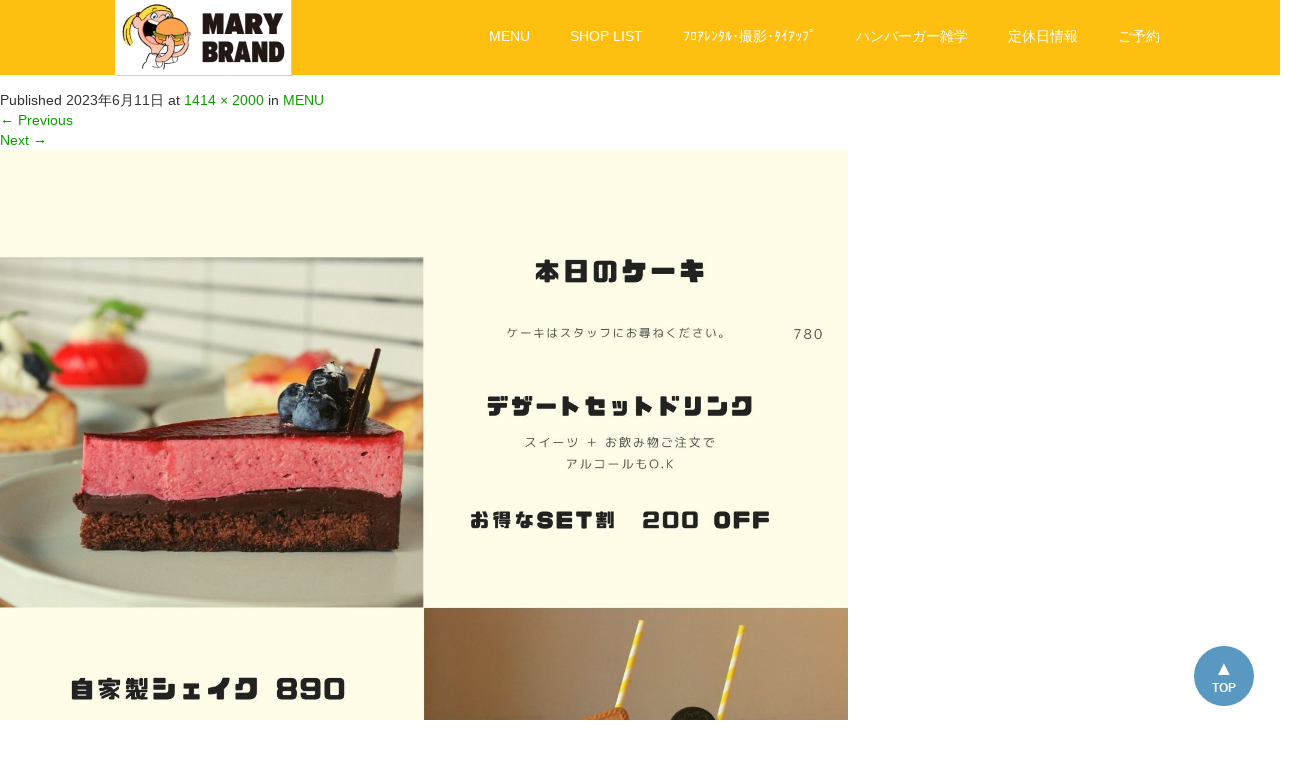

--- FILE ---
content_type: text/html; charset=UTF-8
request_url: https://mary-burger.com/menu/4-10/
body_size: 15101
content:
<!DOCTYPE html>
<html dir="ltr" lang="ja" prefix="og: https://ogp.me/ns#">
<head>
  <meta charset="UTF-8">
  <meta name="viewport" content="width=device-width">
  <meta http-equiv="X-UA-Compatible" content="IE=edge">
  <meta name="format-detection" content="telephone=no">

  <title>4 | MARY BURGER</title>
  <meta name="description" content="...">

  
  <link rel="profile" href="https://gmpg.org/xfn/11">
  <link rel="pingback" href="https://mary-burger.com/xmlrpc.php">

    	<style>img:is([sizes="auto" i], [sizes^="auto," i]) { contain-intrinsic-size: 3000px 1500px }</style>
	
		<!-- All in One SEO 4.8.7 - aioseo.com -->
	<meta name="robots" content="max-image-preview:large" />
	<link rel="canonical" href="https://mary-burger.com/menu/4-10/#main" />
	<meta name="generator" content="All in One SEO (AIOSEO) 4.8.7" />
		<meta property="og:locale" content="ja_JP" />
		<meta property="og:site_name" content="MARY BURGER | 各種パーティ予約承ります。" />
		<meta property="og:type" content="article" />
		<meta property="og:title" content="4 | MARY BURGER" />
		<meta property="og:url" content="https://mary-burger.com/menu/4-10/#main" />
		<meta property="article:published_time" content="2023-06-11T08:42:42+00:00" />
		<meta property="article:modified_time" content="2023-06-11T08:43:12+00:00" />
		<meta name="twitter:card" content="summary" />
		<meta name="twitter:title" content="4 | MARY BURGER" />
		<script type="application/ld+json" class="aioseo-schema">
			{"@context":"https:\/\/schema.org","@graph":[{"@type":"BreadcrumbList","@id":"https:\/\/mary-burger.com\/menu\/4-10\/#main#breadcrumblist","itemListElement":[{"@type":"ListItem","@id":"https:\/\/mary-burger.com#listItem","position":1,"name":"\u30db\u30fc\u30e0","item":"https:\/\/mary-burger.com","nextItem":{"@type":"ListItem","@id":"https:\/\/mary-burger.com\/menu\/4-10\/#main#listItem","name":"4"}},{"@type":"ListItem","@id":"https:\/\/mary-burger.com\/menu\/4-10\/#main#listItem","position":2,"name":"4","previousItem":{"@type":"ListItem","@id":"https:\/\/mary-burger.com#listItem","name":"\u30db\u30fc\u30e0"}}]},{"@type":"ItemPage","@id":"https:\/\/mary-burger.com\/menu\/4-10\/#main#itempage","url":"https:\/\/mary-burger.com\/menu\/4-10\/#main","name":"4 | MARY BURGER","inLanguage":"ja","isPartOf":{"@id":"https:\/\/mary-burger.com\/#website"},"breadcrumb":{"@id":"https:\/\/mary-burger.com\/menu\/4-10\/#main#breadcrumblist"},"author":{"@id":"https:\/\/mary-burger.com\/author\/albergo-burgers\/#author"},"creator":{"@id":"https:\/\/mary-burger.com\/author\/albergo-burgers\/#author"},"datePublished":"2023-06-11T17:42:42+09:00","dateModified":"2023-06-11T17:43:12+09:00"},{"@type":"Organization","@id":"https:\/\/mary-burger.com\/#organization","name":"MARY BURGER","description":"\u5404\u7a2e\u30d1\u30fc\u30c6\u30a3\u4e88\u7d04\u627f\u308a\u307e\u3059\u3002","url":"https:\/\/mary-burger.com\/"},{"@type":"Person","@id":"https:\/\/mary-burger.com\/author\/albergo-burgers\/#author","url":"https:\/\/mary-burger.com\/author\/albergo-burgers\/","name":"MARY BURGER","image":{"@type":"ImageObject","@id":"https:\/\/mary-burger.com\/menu\/4-10\/#main#authorImage","url":"https:\/\/secure.gravatar.com\/avatar\/9663087ecf12ba959d38f6e4010ca13141588eb2c2fd9fc1e65b6e5147216c6a?s=96&d=mm&r=g","width":96,"height":96,"caption":"MARY BURGER"}},{"@type":"WebSite","@id":"https:\/\/mary-burger.com\/#website","url":"https:\/\/mary-burger.com\/","name":"MARY BURGER","description":"\u5404\u7a2e\u30d1\u30fc\u30c6\u30a3\u4e88\u7d04\u627f\u308a\u307e\u3059\u3002","inLanguage":"ja","publisher":{"@id":"https:\/\/mary-burger.com\/#organization"}}]}
		</script>
		<!-- All in One SEO -->

<link rel='dns-prefetch' href='//ajax.googleapis.com' />
<link rel="alternate" type="application/rss+xml" title="MARY BURGER &raquo; フィード" href="https://mary-burger.com/feed/" />
<link rel="alternate" type="application/rss+xml" title="MARY BURGER &raquo; コメントフィード" href="https://mary-burger.com/comments/feed/" />
<link rel="alternate" type="application/rss+xml" title="MARY BURGER &raquo; 4 のコメントのフィード" href="https://mary-burger.com/menu/4-10/#main/feed/" />
<script type="text/javascript">
/* <![CDATA[ */
window._wpemojiSettings = {"baseUrl":"https:\/\/s.w.org\/images\/core\/emoji\/16.0.1\/72x72\/","ext":".png","svgUrl":"https:\/\/s.w.org\/images\/core\/emoji\/16.0.1\/svg\/","svgExt":".svg","source":{"concatemoji":"https:\/\/mary-burger.com\/wp-includes\/js\/wp-emoji-release.min.js?ver=6.8.3"}};
/*! This file is auto-generated */
!function(s,n){var o,i,e;function c(e){try{var t={supportTests:e,timestamp:(new Date).valueOf()};sessionStorage.setItem(o,JSON.stringify(t))}catch(e){}}function p(e,t,n){e.clearRect(0,0,e.canvas.width,e.canvas.height),e.fillText(t,0,0);var t=new Uint32Array(e.getImageData(0,0,e.canvas.width,e.canvas.height).data),a=(e.clearRect(0,0,e.canvas.width,e.canvas.height),e.fillText(n,0,0),new Uint32Array(e.getImageData(0,0,e.canvas.width,e.canvas.height).data));return t.every(function(e,t){return e===a[t]})}function u(e,t){e.clearRect(0,0,e.canvas.width,e.canvas.height),e.fillText(t,0,0);for(var n=e.getImageData(16,16,1,1),a=0;a<n.data.length;a++)if(0!==n.data[a])return!1;return!0}function f(e,t,n,a){switch(t){case"flag":return n(e,"\ud83c\udff3\ufe0f\u200d\u26a7\ufe0f","\ud83c\udff3\ufe0f\u200b\u26a7\ufe0f")?!1:!n(e,"\ud83c\udde8\ud83c\uddf6","\ud83c\udde8\u200b\ud83c\uddf6")&&!n(e,"\ud83c\udff4\udb40\udc67\udb40\udc62\udb40\udc65\udb40\udc6e\udb40\udc67\udb40\udc7f","\ud83c\udff4\u200b\udb40\udc67\u200b\udb40\udc62\u200b\udb40\udc65\u200b\udb40\udc6e\u200b\udb40\udc67\u200b\udb40\udc7f");case"emoji":return!a(e,"\ud83e\udedf")}return!1}function g(e,t,n,a){var r="undefined"!=typeof WorkerGlobalScope&&self instanceof WorkerGlobalScope?new OffscreenCanvas(300,150):s.createElement("canvas"),o=r.getContext("2d",{willReadFrequently:!0}),i=(o.textBaseline="top",o.font="600 32px Arial",{});return e.forEach(function(e){i[e]=t(o,e,n,a)}),i}function t(e){var t=s.createElement("script");t.src=e,t.defer=!0,s.head.appendChild(t)}"undefined"!=typeof Promise&&(o="wpEmojiSettingsSupports",i=["flag","emoji"],n.supports={everything:!0,everythingExceptFlag:!0},e=new Promise(function(e){s.addEventListener("DOMContentLoaded",e,{once:!0})}),new Promise(function(t){var n=function(){try{var e=JSON.parse(sessionStorage.getItem(o));if("object"==typeof e&&"number"==typeof e.timestamp&&(new Date).valueOf()<e.timestamp+604800&&"object"==typeof e.supportTests)return e.supportTests}catch(e){}return null}();if(!n){if("undefined"!=typeof Worker&&"undefined"!=typeof OffscreenCanvas&&"undefined"!=typeof URL&&URL.createObjectURL&&"undefined"!=typeof Blob)try{var e="postMessage("+g.toString()+"("+[JSON.stringify(i),f.toString(),p.toString(),u.toString()].join(",")+"));",a=new Blob([e],{type:"text/javascript"}),r=new Worker(URL.createObjectURL(a),{name:"wpTestEmojiSupports"});return void(r.onmessage=function(e){c(n=e.data),r.terminate(),t(n)})}catch(e){}c(n=g(i,f,p,u))}t(n)}).then(function(e){for(var t in e)n.supports[t]=e[t],n.supports.everything=n.supports.everything&&n.supports[t],"flag"!==t&&(n.supports.everythingExceptFlag=n.supports.everythingExceptFlag&&n.supports[t]);n.supports.everythingExceptFlag=n.supports.everythingExceptFlag&&!n.supports.flag,n.DOMReady=!1,n.readyCallback=function(){n.DOMReady=!0}}).then(function(){return e}).then(function(){var e;n.supports.everything||(n.readyCallback(),(e=n.source||{}).concatemoji?t(e.concatemoji):e.wpemoji&&e.twemoji&&(t(e.twemoji),t(e.wpemoji)))}))}((window,document),window._wpemojiSettings);
/* ]]> */
</script>
<style id='wp-emoji-styles-inline-css' type='text/css'>

	img.wp-smiley, img.emoji {
		display: inline !important;
		border: none !important;
		box-shadow: none !important;
		height: 1em !important;
		width: 1em !important;
		margin: 0 0.07em !important;
		vertical-align: -0.1em !important;
		background: none !important;
		padding: 0 !important;
	}
</style>
<link rel='stylesheet' id='wp-block-library-css' href='https://mary-burger.com/wp-includes/css/dist/block-library/style.min.css?ver=4.1' type='text/css' media='all' />
<style id='classic-theme-styles-inline-css' type='text/css'>
/*! This file is auto-generated */
.wp-block-button__link{color:#fff;background-color:#32373c;border-radius:9999px;box-shadow:none;text-decoration:none;padding:calc(.667em + 2px) calc(1.333em + 2px);font-size:1.125em}.wp-block-file__button{background:#32373c;color:#fff;text-decoration:none}
</style>
<style id='global-styles-inline-css' type='text/css'>
:root{--wp--preset--aspect-ratio--square: 1;--wp--preset--aspect-ratio--4-3: 4/3;--wp--preset--aspect-ratio--3-4: 3/4;--wp--preset--aspect-ratio--3-2: 3/2;--wp--preset--aspect-ratio--2-3: 2/3;--wp--preset--aspect-ratio--16-9: 16/9;--wp--preset--aspect-ratio--9-16: 9/16;--wp--preset--color--black: #000000;--wp--preset--color--cyan-bluish-gray: #abb8c3;--wp--preset--color--white: #ffffff;--wp--preset--color--pale-pink: #f78da7;--wp--preset--color--vivid-red: #cf2e2e;--wp--preset--color--luminous-vivid-orange: #ff6900;--wp--preset--color--luminous-vivid-amber: #fcb900;--wp--preset--color--light-green-cyan: #7bdcb5;--wp--preset--color--vivid-green-cyan: #00d084;--wp--preset--color--pale-cyan-blue: #8ed1fc;--wp--preset--color--vivid-cyan-blue: #0693e3;--wp--preset--color--vivid-purple: #9b51e0;--wp--preset--gradient--vivid-cyan-blue-to-vivid-purple: linear-gradient(135deg,rgba(6,147,227,1) 0%,rgb(155,81,224) 100%);--wp--preset--gradient--light-green-cyan-to-vivid-green-cyan: linear-gradient(135deg,rgb(122,220,180) 0%,rgb(0,208,130) 100%);--wp--preset--gradient--luminous-vivid-amber-to-luminous-vivid-orange: linear-gradient(135deg,rgba(252,185,0,1) 0%,rgba(255,105,0,1) 100%);--wp--preset--gradient--luminous-vivid-orange-to-vivid-red: linear-gradient(135deg,rgba(255,105,0,1) 0%,rgb(207,46,46) 100%);--wp--preset--gradient--very-light-gray-to-cyan-bluish-gray: linear-gradient(135deg,rgb(238,238,238) 0%,rgb(169,184,195) 100%);--wp--preset--gradient--cool-to-warm-spectrum: linear-gradient(135deg,rgb(74,234,220) 0%,rgb(151,120,209) 20%,rgb(207,42,186) 40%,rgb(238,44,130) 60%,rgb(251,105,98) 80%,rgb(254,248,76) 100%);--wp--preset--gradient--blush-light-purple: linear-gradient(135deg,rgb(255,206,236) 0%,rgb(152,150,240) 100%);--wp--preset--gradient--blush-bordeaux: linear-gradient(135deg,rgb(254,205,165) 0%,rgb(254,45,45) 50%,rgb(107,0,62) 100%);--wp--preset--gradient--luminous-dusk: linear-gradient(135deg,rgb(255,203,112) 0%,rgb(199,81,192) 50%,rgb(65,88,208) 100%);--wp--preset--gradient--pale-ocean: linear-gradient(135deg,rgb(255,245,203) 0%,rgb(182,227,212) 50%,rgb(51,167,181) 100%);--wp--preset--gradient--electric-grass: linear-gradient(135deg,rgb(202,248,128) 0%,rgb(113,206,126) 100%);--wp--preset--gradient--midnight: linear-gradient(135deg,rgb(2,3,129) 0%,rgb(40,116,252) 100%);--wp--preset--font-size--small: 13px;--wp--preset--font-size--medium: 20px;--wp--preset--font-size--large: 36px;--wp--preset--font-size--x-large: 42px;--wp--preset--spacing--20: 0.44rem;--wp--preset--spacing--30: 0.67rem;--wp--preset--spacing--40: 1rem;--wp--preset--spacing--50: 1.5rem;--wp--preset--spacing--60: 2.25rem;--wp--preset--spacing--70: 3.38rem;--wp--preset--spacing--80: 5.06rem;--wp--preset--shadow--natural: 6px 6px 9px rgba(0, 0, 0, 0.2);--wp--preset--shadow--deep: 12px 12px 50px rgba(0, 0, 0, 0.4);--wp--preset--shadow--sharp: 6px 6px 0px rgba(0, 0, 0, 0.2);--wp--preset--shadow--outlined: 6px 6px 0px -3px rgba(255, 255, 255, 1), 6px 6px rgba(0, 0, 0, 1);--wp--preset--shadow--crisp: 6px 6px 0px rgba(0, 0, 0, 1);}:where(.is-layout-flex){gap: 0.5em;}:where(.is-layout-grid){gap: 0.5em;}body .is-layout-flex{display: flex;}.is-layout-flex{flex-wrap: wrap;align-items: center;}.is-layout-flex > :is(*, div){margin: 0;}body .is-layout-grid{display: grid;}.is-layout-grid > :is(*, div){margin: 0;}:where(.wp-block-columns.is-layout-flex){gap: 2em;}:where(.wp-block-columns.is-layout-grid){gap: 2em;}:where(.wp-block-post-template.is-layout-flex){gap: 1.25em;}:where(.wp-block-post-template.is-layout-grid){gap: 1.25em;}.has-black-color{color: var(--wp--preset--color--black) !important;}.has-cyan-bluish-gray-color{color: var(--wp--preset--color--cyan-bluish-gray) !important;}.has-white-color{color: var(--wp--preset--color--white) !important;}.has-pale-pink-color{color: var(--wp--preset--color--pale-pink) !important;}.has-vivid-red-color{color: var(--wp--preset--color--vivid-red) !important;}.has-luminous-vivid-orange-color{color: var(--wp--preset--color--luminous-vivid-orange) !important;}.has-luminous-vivid-amber-color{color: var(--wp--preset--color--luminous-vivid-amber) !important;}.has-light-green-cyan-color{color: var(--wp--preset--color--light-green-cyan) !important;}.has-vivid-green-cyan-color{color: var(--wp--preset--color--vivid-green-cyan) !important;}.has-pale-cyan-blue-color{color: var(--wp--preset--color--pale-cyan-blue) !important;}.has-vivid-cyan-blue-color{color: var(--wp--preset--color--vivid-cyan-blue) !important;}.has-vivid-purple-color{color: var(--wp--preset--color--vivid-purple) !important;}.has-black-background-color{background-color: var(--wp--preset--color--black) !important;}.has-cyan-bluish-gray-background-color{background-color: var(--wp--preset--color--cyan-bluish-gray) !important;}.has-white-background-color{background-color: var(--wp--preset--color--white) !important;}.has-pale-pink-background-color{background-color: var(--wp--preset--color--pale-pink) !important;}.has-vivid-red-background-color{background-color: var(--wp--preset--color--vivid-red) !important;}.has-luminous-vivid-orange-background-color{background-color: var(--wp--preset--color--luminous-vivid-orange) !important;}.has-luminous-vivid-amber-background-color{background-color: var(--wp--preset--color--luminous-vivid-amber) !important;}.has-light-green-cyan-background-color{background-color: var(--wp--preset--color--light-green-cyan) !important;}.has-vivid-green-cyan-background-color{background-color: var(--wp--preset--color--vivid-green-cyan) !important;}.has-pale-cyan-blue-background-color{background-color: var(--wp--preset--color--pale-cyan-blue) !important;}.has-vivid-cyan-blue-background-color{background-color: var(--wp--preset--color--vivid-cyan-blue) !important;}.has-vivid-purple-background-color{background-color: var(--wp--preset--color--vivid-purple) !important;}.has-black-border-color{border-color: var(--wp--preset--color--black) !important;}.has-cyan-bluish-gray-border-color{border-color: var(--wp--preset--color--cyan-bluish-gray) !important;}.has-white-border-color{border-color: var(--wp--preset--color--white) !important;}.has-pale-pink-border-color{border-color: var(--wp--preset--color--pale-pink) !important;}.has-vivid-red-border-color{border-color: var(--wp--preset--color--vivid-red) !important;}.has-luminous-vivid-orange-border-color{border-color: var(--wp--preset--color--luminous-vivid-orange) !important;}.has-luminous-vivid-amber-border-color{border-color: var(--wp--preset--color--luminous-vivid-amber) !important;}.has-light-green-cyan-border-color{border-color: var(--wp--preset--color--light-green-cyan) !important;}.has-vivid-green-cyan-border-color{border-color: var(--wp--preset--color--vivid-green-cyan) !important;}.has-pale-cyan-blue-border-color{border-color: var(--wp--preset--color--pale-cyan-blue) !important;}.has-vivid-cyan-blue-border-color{border-color: var(--wp--preset--color--vivid-cyan-blue) !important;}.has-vivid-purple-border-color{border-color: var(--wp--preset--color--vivid-purple) !important;}.has-vivid-cyan-blue-to-vivid-purple-gradient-background{background: var(--wp--preset--gradient--vivid-cyan-blue-to-vivid-purple) !important;}.has-light-green-cyan-to-vivid-green-cyan-gradient-background{background: var(--wp--preset--gradient--light-green-cyan-to-vivid-green-cyan) !important;}.has-luminous-vivid-amber-to-luminous-vivid-orange-gradient-background{background: var(--wp--preset--gradient--luminous-vivid-amber-to-luminous-vivid-orange) !important;}.has-luminous-vivid-orange-to-vivid-red-gradient-background{background: var(--wp--preset--gradient--luminous-vivid-orange-to-vivid-red) !important;}.has-very-light-gray-to-cyan-bluish-gray-gradient-background{background: var(--wp--preset--gradient--very-light-gray-to-cyan-bluish-gray) !important;}.has-cool-to-warm-spectrum-gradient-background{background: var(--wp--preset--gradient--cool-to-warm-spectrum) !important;}.has-blush-light-purple-gradient-background{background: var(--wp--preset--gradient--blush-light-purple) !important;}.has-blush-bordeaux-gradient-background{background: var(--wp--preset--gradient--blush-bordeaux) !important;}.has-luminous-dusk-gradient-background{background: var(--wp--preset--gradient--luminous-dusk) !important;}.has-pale-ocean-gradient-background{background: var(--wp--preset--gradient--pale-ocean) !important;}.has-electric-grass-gradient-background{background: var(--wp--preset--gradient--electric-grass) !important;}.has-midnight-gradient-background{background: var(--wp--preset--gradient--midnight) !important;}.has-small-font-size{font-size: var(--wp--preset--font-size--small) !important;}.has-medium-font-size{font-size: var(--wp--preset--font-size--medium) !important;}.has-large-font-size{font-size: var(--wp--preset--font-size--large) !important;}.has-x-large-font-size{font-size: var(--wp--preset--font-size--x-large) !important;}
:where(.wp-block-post-template.is-layout-flex){gap: 1.25em;}:where(.wp-block-post-template.is-layout-grid){gap: 1.25em;}
:where(.wp-block-columns.is-layout-flex){gap: 2em;}:where(.wp-block-columns.is-layout-grid){gap: 2em;}
:root :where(.wp-block-pullquote){font-size: 1.5em;line-height: 1.6;}
</style>
<link rel='stylesheet' id='_tk-bootstrap-wp-css' href='https://mary-burger.com/wp-content/themes/amore_tcd028/includes/css/bootstrap-wp.css?ver=4.1' type='text/css' media='all' />
<link rel='stylesheet' id='_tk-bootstrap-css' href='https://mary-burger.com/wp-content/themes/amore_tcd028/includes/resources/bootstrap/css/bootstrap.min.css?ver=4.1' type='text/css' media='all' />
<link rel='stylesheet' id='_tk-font-awesome-css' href='https://mary-burger.com/wp-content/themes/amore_tcd028/includes/css/font-awesome.min.css?ver=4.1.0' type='text/css' media='all' />
<link rel='stylesheet' id='_tk-style-css' href='https://mary-burger.com/wp-content/themes/amore_tcd028/style.css?ver=4.1' type='text/css' media='all' />
<script type="text/javascript" src="https://ajax.googleapis.com/ajax/libs/jquery/1.11.3/jquery.min.js?ver=6.8.3" id="jquery-js"></script>
<script type="text/javascript" src="https://mary-burger.com/wp-content/themes/amore_tcd028/includes/resources/bootstrap/js/bootstrap.js?ver=6.8.3" id="_tk-bootstrapjs-js"></script>
<script type="text/javascript" src="https://mary-burger.com/wp-content/themes/amore_tcd028/includes/js/bootstrap-wp.js?ver=6.8.3" id="_tk-bootstrapwp-js"></script>
<script type="text/javascript" src="https://mary-burger.com/wp-content/themes/amore_tcd028/includes/js/keyboard-image-navigation.js?ver=20120202" id="_tk-keyboard-image-navigation-js"></script>
<link rel="https://api.w.org/" href="https://mary-burger.com/wp-json/" /><link rel="alternate" title="JSON" type="application/json" href="https://mary-burger.com/wp-json/wp/v2/media/1666" /><link rel='shortlink' href='https://mary-burger.com/?p=1666' />
<link rel="alternate" title="oEmbed (JSON)" type="application/json+oembed" href="https://mary-burger.com/wp-json/oembed/1.0/embed?url=https%3A%2F%2Fmary-burger.com%2Fmenu%2F4-10%2F%23main" />
<link rel="alternate" title="oEmbed (XML)" type="text/xml+oembed" href="https://mary-burger.com/wp-json/oembed/1.0/embed?url=https%3A%2F%2Fmary-burger.com%2Fmenu%2F4-10%2F%23main&#038;format=xml" />
<meta name="generator" content="Elementor 3.31.3; features: additional_custom_breakpoints, e_element_cache; settings: css_print_method-external, google_font-enabled, font_display-auto">
			<style>
				.e-con.e-parent:nth-of-type(n+4):not(.e-lazyloaded):not(.e-no-lazyload),
				.e-con.e-parent:nth-of-type(n+4):not(.e-lazyloaded):not(.e-no-lazyload) * {
					background-image: none !important;
				}
				@media screen and (max-height: 1024px) {
					.e-con.e-parent:nth-of-type(n+3):not(.e-lazyloaded):not(.e-no-lazyload),
					.e-con.e-parent:nth-of-type(n+3):not(.e-lazyloaded):not(.e-no-lazyload) * {
						background-image: none !important;
					}
				}
				@media screen and (max-height: 640px) {
					.e-con.e-parent:nth-of-type(n+2):not(.e-lazyloaded):not(.e-no-lazyload),
					.e-con.e-parent:nth-of-type(n+2):not(.e-lazyloaded):not(.e-no-lazyload) * {
						background-image: none !important;
					}
				}
			</style>
			<link rel="icon" href="https://mary-burger.com/wp-content/uploads/2019/06/cropped-LOGO-32x32.jpg" sizes="32x32" />
<link rel="icon" href="https://mary-burger.com/wp-content/uploads/2019/06/cropped-LOGO-192x192.jpg" sizes="192x192" />
<link rel="apple-touch-icon" href="https://mary-burger.com/wp-content/uploads/2019/06/cropped-LOGO-180x180.jpg" />
<meta name="msapplication-TileImage" content="https://mary-burger.com/wp-content/uploads/2019/06/cropped-LOGO-270x270.jpg" />
		<style type="text/css" id="wp-custom-css">
			#re-top {
position:fixed; /*画面に固定*/
z-index:10; /*レイヤー順序を上に*/
bottom:2%; /*画面下へ*/
right:2%; /*画面右へ*/
background-color:transparent; /*領域の背景色（透明）*/
}
/*丸ボタン*/
.re-topB {
position:relative;
display:block;
background-color: #5999C1; /*丸ボタンの色*/
color:rgb(255,255,255); /*三角と文字色*/
text-decoration:none;
font-weight:bold;
font-size:12px;
width:60px;
height:60px;
text-align:center;
line-height:24px;
border-radius:30px;
padding-top:30px;
box-sizing:border-box;
}
/*三角部分*/
.re-topB:before {
content:'\25B2';
position:absolute;
top:10px;
left:0;
width:100%;
text-align:center;
font-size:20px;
}

/*マウスオーバーで回転*/
.re-topB {
transition: .85s ;
-webkit-transform: rotateY( 0deg ) ;
transform: rotateY( 0deg ) ;
}
#re-top:hover .re-topB {
-webkit-transform: rotateY( 360deg ) ;
transform: rotateY( 360deg ) ;
}

/*マウスオーバーで色を変更*/
#re-top:hover .re-topB {
transition: .85s ;
color:#fff; /*三角と文字色*/
background-color: #5999C1; /*丸ボタンの色*/
}

.site-navigation{
  left:0px;
  top:0px;
  width:100%;
  height:50px;
  z-index:1000;
  background: #FFBF11;
}


		</style>
			<script>
jQuery(function(){
	var topBtn = jQuery('#re-top');
    		topBtn.hide(); //最初は非表示
    		jQuery(window).scroll(function() {
			if (jQuery(this).scrollTop() > 700) { //700以上、下にスクロールされた時
				topBtn.fadeIn(""); //表示
			} else { //それ意外は
				topBtn.fadeOut(""); //非表示
		}
	});
});
</script>
	
  
  <link rel="stylesheet" media="screen and (max-width:771px)" href="https://mary-burger.com/wp-content/themes/amore_tcd028/footer-bar/footer-bar.css?ver=4.1">

  <script type="text/javascript" src="https://mary-burger.com/wp-content/themes/amore_tcd028/js/jquery.elevatezoom.js"></script>
  <script type="text/javascript" src="https://mary-burger.com/wp-content/themes/amore_tcd028/parallax.js"></script>
  <script type="text/javascript" src="https://mary-burger.com/wp-content/themes/amore_tcd028/js/jscript.js"></script>
   


<script>
jQuery(function(){
   jQuery('a[href^=#]').click(function() {
	  var speed = 500;
	  var href= jQuery(this).attr("href");
	  if(href == '#content') return; //Twenty Seventeen（追加箇所）
	  var target = jQuery(href == "#" || href == "" ? 'html' : href);
	  var position = target.offset().top;
	  jQuery('body,html').animate({scrollTop:position}, speed, 'swing');
	  return false;
   });
});
</script>	
 
  <script type="text/javascript" src="https://mary-burger.com/wp-content/themes/amore_tcd028/js/syncertel.js"></script>

  <link rel="stylesheet" media="screen and (max-width:991px)" href="https://mary-burger.com/wp-content/themes/amore_tcd028/responsive.css?ver=4.1">
  <link rel="stylesheet" href="//maxcdn.bootstrapcdn.com/font-awesome/4.3.0/css/font-awesome.min.css">
  <link rel="stylesheet" href="https://mary-burger.com/wp-content/themes/amore_tcd028/amore.css?ver=4.1" type="text/css" />
  <link rel="stylesheet" href="https://mary-burger.com/wp-content/themes/amore_tcd028/comment-style.css?ver=4.1" type="text/css" />
  <style type="text/css">
          .site-navigation{position:fixed;}
    
  .fa, .wp-icon a:before {display:inline-block;font:normal normal normal 14px/1 FontAwesome;font-size:inherit;text-rendering:auto;-webkit-font-smoothing:antialiased;-moz-osx-font-smoothing:grayscale;transform:translate(0, 0)}
  .fa-phone:before, .wp-icon.wp-fa-phone a:before {content:"\f095"; margin-right:5px;}

  body { font-size:14px; }
  a {color: #0C9E01;}
  a:hover, #bread_crumb li.home a:hover:before {color: #0C9E01;}
  #global_menu ul ul li a{background:#0C9E01;}
  #global_menu ul ul li a:hover{background:#0C9E01;}
  #previous_next_post a:hover{
    background: #0C9E01;
  }
  .social-icon:hover{
    background-color: #0C9E01 !important;
  }
  .up-arrow:hover{
    background-color: #0C9E01 !important;
  }

  .menu-item:hover *:not(.dropdown-menu *){
    color: #0C9E01 !important;
  }
  .menu-item a:hover {
    color: #0C9E01 !important;
  }
  .button a, .pager li > a, .pager li > span{
    background-color: #0C9E01;
  }
  .dropdown-menu .menu-item > a:hover, .button a:hover, .pager li > a:hover{
    background-color: #0C9E01 !important;
  }
  .button-green a{
    background-color: #0C9E01;
  }
  .button-green a:hover{
    background-color: #0C9E01;
  }
  .timestamp{
    color: #0C9E01;
  }
  .blog-list-timestamp{
    color: #0C9E01;
  }
  .footer_main, .scrolltotop{
    background-color: #FFBF11;
  }
  .scrolltotop_arrow a:hover{
    color: #0C9E01;
  }

  .first-h1{
    color: #FFFFFF;
    text-shadow: 10px 5px px #666666 !important;
  }
  .second-body, .second-body{
    color: #333333;
  }
  .top-headline.third_headline{
      color: #FFFFFF;
      text-shadow: 0px 0px 10px #666666;
  }
  .top-headline.fourth_headline{
      color: #FFFFFF;
      text-shadow: 0px 0px 10px #666666;
  }
  .top-headline.fifth_headline{
      color: #FFFFFF;
      text-shadow: 0px 0px 10px #666666;
  }

  .top-headline{
      color: #FFFFFF;
      text-shadow: 10px 0px 10px #0D0D0D;
  }

  .thumb:hover:after{
      box-shadow: inset 0 0 0 7px #0C9E01;
  }


    p { word-wrap:break-word; }
  
  
  

</style>
	

<!-- Global site tag (gtag.js) - Google Analytics -->
<script async src="https://www.googletagmanager.com/gtag/js?id=UA-74303944-2"></script>
<script>
  window.dataLayer = window.dataLayer || [];
  function gtag(){dataLayer.push(arguments);}
  gtag('js', new Date());

  gtag('config', 'UA-74303944-2');
</script>
	
	<script>
jQuery(function(){
	var topBtn = jQuery('#re-top');
    		topBtn.hide(); //最初は非表示
    		jQuery(window).scroll(function() {
			if (jQuery(this).scrollTop() > 700) { //700以上、下にスクロールされた時
				topBtn.fadeIn(""); //表示
			} else { //それ意外は
				topBtn.fadeOut(""); //非表示
		}
	});
});
</script>

</head>

<body data-rsssl=1 class="attachment wp-singular attachment-template-default attachmentid-1666 attachment-jpeg wp-theme-amore_tcd028 elementor-default elementor-kit-818">
  
  <div id="verytop"></div>
  <nav id="header" class="site-navigation">
      <div class="container">
      <div class="row">
        <div class="site-navigation-inner col-xs-120 no-padding" style="padding:0px">
          <div class="navbar navbar-default">
            <div class="navbar-header">
              <div id="logo-area">
                <div id='logo_image'>
<h1 id="logo" style="top:0px; left:0px;"><a href=" https://mary-burger.com/" title="MARY BURGER" data-label="MARY BURGER"><img class="h_logo" src="https://mary-burger.com/wp-content/uploads/tcd-w/logo.jpg?1770001780" alt="MARY BURGER" title="MARY BURGER" /></a></h1>
</div>
                              </div>

            </div>

            <!-- The WordPress Menu goes here -->
            <div class="pull-right right-menu">
                                              <div class="collapse navbar-collapse"><ul id="main-menu" class="nav navbar-nav"><li id="menu-item-28" class="menu-item menu-item-type-post_type menu-item-object-page menu-item-has-children menu-item-28 dropdown"><a title="MENU" href="https://mary-burger.com/menu/" data-toggle="dropdown" class="dropdown-toggle" aria-haspopup="true">MENU <span class="caret"></span></a>
<ul role="menu" class=" dropdown-menu">
	<li id="menu-item-1152" class="menu-item menu-item-type-post_type menu-item-object-page menu-item-1152"><a title="デリバリー" href="https://mary-burger.com/mary-burger-delivery%e2%80%8b/">デリバリー</a></li>
</ul>
</li>
<li id="menu-item-471" class="menu-item menu-item-type-custom menu-item-object-custom menu-item-has-children menu-item-471 dropdown"><a title="SHOP LIST" data-toggle="dropdown" class="dropdown-toggle" aria-haspopup="true">SHOP LIST <span class="caret"></span></a>
<ul role="menu" class=" dropdown-menu">
	<li id="menu-item-470" class="menu-item menu-item-type-post_type menu-item-object-page menu-item-470"><a title="MARY BURGER" href="https://mary-burger.com/toritsu-kasei/">MARY BURGER</a></li>
	<li id="menu-item-1790" class="menu-item menu-item-type-post_type menu-item-object-page menu-item-1790"><a title="MARY BURGER 西武渋谷" href="https://mary-burger.com/mary-burger-shibuya/">MARY BURGER 西武渋谷</a></li>
	<li id="menu-item-838" class="menu-item menu-item-type-post_type menu-item-object-page menu-item-838"><a title="MARY STAND" href="https://mary-burger.com/simokitazawa/">MARY STAND</a></li>
	<li id="menu-item-1683" class="menu-item menu-item-type-post_type menu-item-object-page menu-item-1683"><a title="MARY FOOD TRUCK" href="https://mary-burger.com/mary-stand/">MARY FOOD TRUCK</a></li>
	<li id="menu-item-1029" class="menu-item menu-item-type-post_type menu-item-object-page menu-item-1029"><a title="MARY BURGER の歴史" href="https://mary-burger.com/mary-history/">MARY BURGER の歴史</a></li>
</ul>
</li>
<li id="menu-item-57" class="menu-item menu-item-type-post_type menu-item-object-page menu-item-57"><a title="ﾌﾛｱﾚﾝﾀﾙ･撮影･ﾀｲｱｯﾌﾟ" href="https://mary-burger.com/floor-rental/">ﾌﾛｱﾚﾝﾀﾙ･撮影･ﾀｲｱｯﾌﾟ</a></li>
<li id="menu-item-268" class="menu-item menu-item-type-taxonomy menu-item-object-category menu-item-268"><a title="ハンバーガー雑学" href="https://mary-burger.com/category/hamburger-school/">ハンバーガー雑学</a></li>
<li id="menu-item-1537" class="menu-item menu-item-type-post_type menu-item-object-page menu-item-1537"><a title="定休日情報" href="https://mary-burger.com/%e5%ae%9a%e4%bc%91%e6%97%a5%e6%83%85%e5%a0%b1/">定休日情報</a></li>
<li id="menu-item-26" class="menu-item menu-item-type-post_type menu-item-object-page menu-item-26"><a title="ご予約" href="https://mary-burger.com/contact/">ご予約</a></li>
</ul></div>                                                                <a href="#" class="menu_button"></a>
                 <div id="global_menu" class="clearfix">
                  <ul id="menu-%e3%83%98%e3%83%83%e3%83%80%e3%83%bc" class="menu"><li class="menu-item menu-item-type-post_type menu-item-object-page menu-item-has-children menu-item-28"><a href="https://mary-burger.com/menu/">MENU</a>
<ul class="sub-menu">
	<li class="menu-item menu-item-type-post_type menu-item-object-page menu-item-1152"><a href="https://mary-burger.com/mary-burger-delivery%e2%80%8b/">デリバリー</a></li>
</ul>
</li>
<li class="menu-item menu-item-type-custom menu-item-object-custom menu-item-has-children menu-item-471"><a>SHOP LIST</a>
<ul class="sub-menu">
	<li class="menu-item menu-item-type-post_type menu-item-object-page menu-item-470"><a href="https://mary-burger.com/toritsu-kasei/">MARY BURGER</a></li>
	<li class="menu-item menu-item-type-post_type menu-item-object-page menu-item-1790"><a href="https://mary-burger.com/mary-burger-shibuya/">MARY BURGER 西武渋谷</a></li>
	<li class="menu-item menu-item-type-post_type menu-item-object-page menu-item-838"><a href="https://mary-burger.com/simokitazawa/">MARY STAND</a></li>
	<li class="menu-item menu-item-type-post_type menu-item-object-page menu-item-1683"><a href="https://mary-burger.com/mary-stand/">MARY FOOD TRUCK</a></li>
	<li class="menu-item menu-item-type-post_type menu-item-object-page menu-item-1029"><a href="https://mary-burger.com/mary-history/">MARY BURGER の歴史</a></li>
</ul>
</li>
<li class="menu-item menu-item-type-post_type menu-item-object-page menu-item-57"><a href="https://mary-burger.com/floor-rental/">ﾌﾛｱﾚﾝﾀﾙ･撮影･ﾀｲｱｯﾌﾟ</a></li>
<li class="menu-item menu-item-type-taxonomy menu-item-object-category menu-item-268"><a href="https://mary-burger.com/category/hamburger-school/">ハンバーガー雑学</a></li>
<li class="menu-item menu-item-type-post_type menu-item-object-page menu-item-1537"><a href="https://mary-burger.com/%e5%ae%9a%e4%bc%91%e6%97%a5%e6%83%85%e5%a0%b1/">定休日情報</a></li>
<li class="menu-item menu-item-type-post_type menu-item-object-page menu-item-26"><a href="https://mary-burger.com/contact/">ご予約</a></li>
</ul>                 </div>
                                           </div>

          </div><!-- .navbar -->
        </div>
      </div>
    </div><!-- .container -->
  </nav><!-- .site-navigation -->

<div class="main-content">
  
	
		
		<article id="post-1666" class="post-1666 attachment type-attachment status-inherit hentry">
			<header class="entry-header">
				<h1 class="entry-title">4</h1>
				<div class="entry-meta">
					Published <span class="entry-date"><time class="entry-date" datetime="2023-06-11T17:42:42+09:00">2023年6月11日</time></span> at <a href="https://mary-burger.com/wp-content/uploads/2023/06/4.jpg" title="Link to full-size image">1414 &times; 2000</a> in <a href="https://mary-burger.com/menu/" title="Return to MENU" rel="gallery">MENU</a>				</div><!-- .entry-meta -->

				<nav role="navigation" id="image-navigation" class="image-navigation">
					<div class="nav-previous"><a href='https://mary-burger.com/menu/3-9/#main'><span class="meta-nav">&larr;</span> Previous</a></div>
					<div class="nav-next"><a href='https://mary-burger.com/menu/1-10/#main'>Next <span class="meta-nav">&rarr;</span></a></div>
				</nav><!-- #image-navigation -->
			</header><!-- .entry-header -->

			<div class="entry-content">
				<div class="entry-attachment">
					<div class="attachment">
						<a href="https://mary-burger.com/menu/s_1002/#main" title="4" rel="attachment"><img fetchpriority="high" width="848" height="1200" src="https://mary-burger.com/wp-content/uploads/2023/06/4.jpg" class="attachment-1200x1200 size-1200x1200" alt="MENU 3" decoding="async" srcset="https://mary-burger.com/wp-content/uploads/2023/06/4.jpg 1414w, https://mary-burger.com/wp-content/uploads/2023/06/4-212x300.jpg 212w, https://mary-burger.com/wp-content/uploads/2023/06/4-768x1086.jpg 768w, https://mary-burger.com/wp-content/uploads/2023/06/4-724x1024.jpg 724w" sizes="(max-width: 848px) 100vw, 848px" /></a>					</div><!-- .attachment -->

									</div><!-- .entry-attachment -->

							</div><!-- .entry-content -->

			<footer class="entry-meta">
				Trackbacks are closed, but you can <a class="comment-link" href="#respond" title="Post a comment">post a comment</a>.			</footer><!-- .entry-meta -->
		</article><!-- #post-## -->

		



<h3 id="comment_headline">コメント</h3>
<div style="padding:0 15px;">

<div class="comment-section row">
<div id="comment_header" class="clearfix col-sm-120 col-xs-120" style="padding:0;">

 <ul id="comment_header_right">
   <li id="comment_closed"><p class="col-sm-60 col-xs-60">コメント<br />
<b>Warning</b>:  count(): Parameter must be an array or an object that implements Countable in <b>/home/teamcafe/mary-burger.com/public_html/wp-content/themes/amore_tcd028/comments.php</b> on line <b>39</b><br />
 (0)</p></li>
   <li id="trackback_closed"><p class="col-sm-60 col-xs-60">トラックバックは利用できません。</p></li>
 </ul>


</div><!-- END #comment_header -->

<div class="row">
<div id="comments" class="col-sm-120 col-xs-120">

 <div id="comment_area">
  <!-- start commnet -->
  <ol class="commentlist">
      <li class="comment">
     <div class="comment-content"><p class="no_comment">この記事へのコメントはありません。</p></div>
    </li>
    </ol>
  <!-- comments END -->

  
 </div><!-- #comment-list END -->


 <div id="trackback_area">
 <!-- start trackback -->
  <!-- trackback end -->
 </div><!-- #trackbacklist END -->
</div>
</div>
 


 
 <fieldset class="comment_form_wrapper" id="respond">

    <div id="cancel_comment_reply"><a rel="nofollow" id="cancel-comment-reply-link" href="/menu/4-10/#respond" style="display:none;">返信をキャンセルする。</a></div>
  
  <form action="https://mary-burger.com/wp-comments-post.php" method="post" id="commentform">

   
   <div id="guest_info">
    <div id="guest_name"><label for="author"><span>名前</span>( 必須 )</label><input type="text" name="author" id="author" value="" size="22" tabindex="1" aria-required='true' /></div>
    <div id="guest_email"><label for="email"><span>E-MAIL</span>( 必須 ) - 公開されません -</label><input type="text" name="email" id="email" value="" size="22" tabindex="2" aria-required='true' /></div>
    <div id="guest_url"><label for="url"><span>URL</span></label><input type="text" name="url" id="url" value="" size="22" tabindex="3" /></div>
       </div>

   
   <div id="comment_textarea">
    <textarea name="comment" id="comment" cols="50" rows="10" tabindex="4"></textarea>
   </div>

   
   <div id="submit_comment_wrapper">
    <p style="display: none !important;" class="akismet-fields-container" data-prefix="ak_"><label>&#916;<textarea name="ak_hp_textarea" cols="45" rows="8" maxlength="100"></textarea></label><input type="hidden" id="ak_js_1" name="ak_js" value="28"/><script>document.getElementById( "ak_js_1" ).setAttribute( "value", ( new Date() ).getTime() );</script></p>    <input name="submit" type="submit" id="submit_comment" tabindex="5" value="コメントを書く" title="コメントを書く" alt="コメントを書く" />
   </div>
   <div id="input_hidden_field">
        <input type='hidden' name='comment_post_ID' value='1666' id='comment_post_ID' />
<input type='hidden' name='comment_parent' id='comment_parent' value='0' />
       </div>

  </form>

 </fieldset><!-- #comment-form-area END -->

</div><!-- #comment end -->
</div>
	

				<div class="sidebar-padder">

																									<div class="side_widget clearfix ml_cat_widget" id="ml_cat_widget-2">
<h3 class="side_headline">カテゴリー</h3>
<ul class="mycategory clearfix"><li><a href="https://mary-burger.com/category/event/"><img src="https://mary-burger.com/wp-content/uploads/2018/06/s_image1.jpeg" /><span>EVENT情報</span></a></li><li><a href="https://mary-burger.com/category/staf-blog/"><img src="https://mary-burger.com/wp-content/uploads/2017/10/s_donut-2616841_640-1.jpg" /><span>スタッフブログ</span></a></li><li><a href="https://mary-burger.com/category/hamburger-school/"><img src="https://mary-burger.com/wp-content/uploads/2017/10/s_burger-1396639_1280.png" /><span>ハンバーガー知識・雑学</span></a></li><li><a href="https://mary-burger.com/category/holiday/"><img src="https://mary-burger.com/wp-content/uploads/2017/09/s_s_burger-2600974_1280.jpg" /><span>定休日情報</span></a></li></ul></div>
<div class="side_widget clearfix widget_text" id="text-2">
<h3 class="side_headline">twitter</h3>
			<div class="textwidget"><p><a class="twitter-timeline" data-width="320" data-height="400" href="https://twitter.com/ALBERGOBB">Tweets by ALBERGOBB</a> <script async src="//platform.twitter.com/widgets.js" charset="utf-8"></script></p>
</div>
		</div>
<div class="side_widget clearfix styled_post_list2_widget" id="styled_post_list2_widget-3">
<h3 class="side_headline">ピックアップ記事</h3>
<ol class="styled_post_list2">
 <li class="clearfix">
   <a class="image" href="https://mary-burger.com/%e5%b9%b4%e5%a7%8b%e3%81%ae%e3%81%8a%e7%9f%a5%e3%82%89%e3%81%9b%e3%80%82/"><div class="thumb" style="width:100%; height:auto;"><img width="600" height="370" src="https://mary-burger.com/wp-content/uploads/2020/11/141470541-600x370.jpg" class="attachment-widget_size3 size-widget_size3 wp-post-image" alt="店舗内装" decoding="async" /></div></a>
      <p class="date"><span class='fa fa-clock-o mr5'></span>2021.01.01</p>
      <h4 class="title"><a href="https://mary-burger.com/%e5%b9%b4%e5%a7%8b%e3%81%ae%e3%81%8a%e7%9f%a5%e3%82%89%e3%81%9b%e3%80%82/">年始のお知らせ。</a></h4>
      <div class="excerpt">
明けましておめでとうございます。



2021年1月3日迄全店お休みさせて頂きます。



新年…</div>
    </li>
 <li class="clearfix">
   <a class="image" href="https://mary-burger.com/2%e6%9c%8814%e6%97%a5%e9%83%bd%e7%ab%8b%e5%ae%b6%e6%94%bf%e5%ba%97%e5%ae%9a%e4%bc%91%e6%97%a5%e6%83%85%e5%a0%b1/"><div class="thumb" style="width:100%; height:auto;"><img width="600" height="400" src="https://mary-burger.com/wp-content/uploads/2019/06/IMG_9498-600x400.jpg" class="attachment-widget_size3 size-widget_size3 wp-post-image" alt="" decoding="async" srcset="https://mary-burger.com/wp-content/uploads/2019/06/IMG_9498-600x400.jpg 600w, https://mary-burger.com/wp-content/uploads/2019/06/IMG_9498-300x200.jpg 300w, https://mary-burger.com/wp-content/uploads/2019/06/IMG_9498-272x182.jpg 272w, https://mary-burger.com/wp-content/uploads/2019/06/IMG_9498.jpg 720w" sizes="(max-width: 600px) 100vw, 600px" /></div></a>
      <p class="date"><span class='fa fa-clock-o mr5'></span>2020.02.10</p>
      <h4 class="title"><a href="https://mary-burger.com/2%e6%9c%8814%e6%97%a5%e9%83%bd%e7%ab%8b%e5%ae%b6%e6%94%bf%e5%ba%97%e5%ae%9a%e4%bc%91%e6%97%a5%e6%83%85%e5%a0%b1/">2月14日都立家政店定休日情報</a></h4>
      <div class="excerpt">
2月14日（金）は　下北沢店オープン準備の為お休みさせて頂きます。



いつもたくさんのご来店あ…</div>
    </li>
 <li class="clearfix">
   <a class="image" href="https://mary-burger.com/closed-for-a-private-party-13/"><div class="thumb" style="width:100%; height:auto;"><img width="600" height="400" src="https://mary-burger.com/wp-content/uploads/2018/10/s_Rookie-Cam-003-600x400.jpeg" class="attachment-widget_size3 size-widget_size3 wp-post-image" alt="テイクアウトハンバーガー" decoding="async" srcset="https://mary-burger.com/wp-content/uploads/2018/10/s_Rookie-Cam-003-600x400.jpeg 600w, https://mary-burger.com/wp-content/uploads/2018/10/s_Rookie-Cam-003-300x200.jpeg 300w, https://mary-burger.com/wp-content/uploads/2018/10/s_Rookie-Cam-003-272x182.jpeg 272w" sizes="(max-width: 600px) 100vw, 600px" /></div></a>
      <p class="date"><span class='fa fa-clock-o mr5'></span>2019.04.04</p>
      <h4 class="title"><a href="https://mary-burger.com/closed-for-a-private-party-13/">4月9日（火）18:00~21:30貸切営業のお知らせ。</a></h4>
      <div class="excerpt">4月9日（火）18:00~21:30まで貸切営業とさせていただきます。



い</div>
    </li>
</ol>
</div>
<div class="side_widget clearfix ml_ad_widget" id="ml_ad_widget-2">
<a href="" target="_blank"><img src="" alt="" /></a>
</div>
															
		</div><!-- close .sidebar-padder -->
<div id="re-top">
	<a href="#" class="re-topB">TOP</a>
</div>
1
2
3
<div id="re-top">
	<a href="#" class="re-topB">TOP</a>
</div>

<div id="footer">
  <div class="container" style="padding-bottom:10px; padding-top:10px;">
    <div class="row hidden-xs">
      <div class="col-xs-60 col-xs-offset-20 text-center">
              </div>
      <div class="col-xs-40 text-right">
              <ul class="user_sns clearfix" id="footer_social_link">
                    <li class="twitter"><a href="https://twitter.com/MARY_BRAND2011" target="_blank"><span>Twitter</span></a></li>          <li class="insta"><a href="https://www.instagram.com/mary_burger_0701/" target="_blank"><span>Instagram</span></a></li>                                        <li class="rss"><a class="target_blank" href="https://mary-burger.com/feed/">RSS</a></li>       </ul>
             </div>
    </div>

    <div class="row visible-xs">
      <div class="col-xs-120 text-center">
              </div>
      <div class="col-xs-120 footer_mobile_menu_wrapper">
                            <div id="footer-menu-1" class="footer_mobile_menu clearfix">
           <ul id="menu-%e3%83%95%e3%83%83%e3%82%bf%e3%83%bc" class="menu"><li id="menu-item-300" class="menu-item menu-item-type-post_type menu-item-object-page menu-item-home menu-item-300"><a href="https://mary-burger.com/">TOP</a></li>
<li id="menu-item-298" class="menu-item menu-item-type-post_type menu-item-object-page menu-item-has-children menu-item-298"><a href="https://mary-burger.com/menu/">MENU</a>
<ul class="sub-menu">
	<li id="menu-item-1151" class="menu-item menu-item-type-post_type menu-item-object-page menu-item-1151"><a href="https://mary-burger.com/mary-burger-delivery%e2%80%8b/">デリバリー</a></li>
	<li id="menu-item-610" class="menu-item menu-item-type-post_type menu-item-object-page menu-item-610"><a href="https://mary-burger.com/?page_id=596">PARTY</a></li>
</ul>
</li>
<li id="menu-item-846" class="menu-item menu-item-type-taxonomy menu-item-object-category menu-item-has-children menu-item-846"><a href="https://mary-burger.com/category/store-information/">SHOP LIST</a>
<ul class="sub-menu">
	<li id="menu-item-474" class="menu-item menu-item-type-post_type menu-item-object-page menu-item-474"><a href="https://mary-burger.com/toritsu-kasei/">MARY BURGER</a></li>
	<li id="menu-item-1791" class="menu-item menu-item-type-post_type menu-item-object-page menu-item-1791"><a href="https://mary-burger.com/mary-burger-shibuya/">MARY BURGER 西武渋谷</a></li>
	<li id="menu-item-845" class="menu-item menu-item-type-post_type menu-item-object-page menu-item-845"><a href="https://mary-burger.com/simokitazawa/">MARY STAND</a></li>
	<li id="menu-item-1682" class="menu-item menu-item-type-post_type menu-item-object-page menu-item-1682"><a href="https://mary-burger.com/mary-stand/">MARY FOOD TRUCK</a></li>
	<li id="menu-item-1033" class="menu-item menu-item-type-post_type menu-item-object-page menu-item-1033"><a href="https://mary-burger.com/mary-history/">MARY BURGER の歴史</a></li>
</ul>
</li>
<li id="menu-item-295" class="menu-item menu-item-type-post_type menu-item-object-page menu-item-295"><a href="https://mary-burger.com/floor-rental/">ﾌﾛｱﾚﾝﾀﾙ･撮影･ﾀｲｱｯﾌﾟ</a></li>
<li id="menu-item-299" class="menu-item menu-item-type-post_type menu-item-object-page menu-item-299"><a href="https://mary-burger.com/blog/">BLOG</a></li>
<li id="menu-item-296" class="menu-item menu-item-type-post_type menu-item-object-page menu-item-296"><a href="https://mary-burger.com/contact/">ご予約</a></li>
<li id="menu-item-1536" class="menu-item menu-item-type-post_type menu-item-object-page menu-item-1536"><a href="https://mary-burger.com/%e5%ae%9a%e4%bc%91%e6%97%a5%e6%83%85%e5%a0%b1/">定休日情報</a></li>
<li id="menu-item-294" class="menu-item menu-item-type-post_type menu-item-object-page menu-item-294"><a href="https://mary-burger.com/company/">運営会社</a></li>
</ul>          </div>
                                                                              </div>
      <div class="col-xs-120 text-center footer_social_link_wrapper">
              <ul class="user_sns clearfix" id="footer_social_link">
          <li class="twitter"><a href="https://twitter.com/MARY_BRAND2011" target="_blank"><span>Twitter</span></a></li>                    <li class="insta"><a href="https://www.instagram.com/mary_burger_0701/" target="_blank"><span>Instagram</span></a></li>                                        <li class="rss"><a class="target_blank" href="https://mary-burger.com/feed/">RSS</a></li>       </ul>
             </div>
    </div>
  </div>
</div>


<div class="hidden-xs footer_main">
  <div class="container amore-section" style="padding: 60px 0 50px;">
    <div class="row" style="color:white; width:740px; margin:0 auto;">
      <div class="col-xs-120 text-center romaji"><div id="footer_logo_area" style="top:0px; left:0px;">
<h3 id="footer_logo">
<a href="https://mary-burger.com/" title="MARY BURGER"><img class="f_logo" src="https://mary-burger.com/wp-content/uploads/tcd-w/footer-image.jpg" alt="MARY BURGER" title="MARY BURGER" /></a>
</h3>
</div>
</div>
    </div>
        <div class="row" style="color:white; width:180px; margin:0 auto;">

            <div class="col-xs-120 no-padding hidden-xs">
          <div class="footer-menu collapse navbar-collapse"><ul id="menu-%e3%83%95%e3%83%83%e3%82%bf%e3%83%bc-1" class="nav navbar-nav"><li class="menu-item menu-item-type-post_type menu-item-object-page menu-item-home menu-item-300"><a title="TOP" href="https://mary-burger.com/">TOP</a></li>
<li class="menu-item menu-item-type-post_type menu-item-object-page menu-item-has-children menu-item-298 dropdown"><a title="MENU" href="https://mary-burger.com/menu/" data-toggle="dropdown" class="dropdown-toggle" aria-haspopup="true">MENU <span class="caret"></span></a>
<ul role="menu" class=" dropdown-menu">
	<li class="menu-item menu-item-type-post_type menu-item-object-page menu-item-1151"><a title="デリバリー" href="https://mary-burger.com/mary-burger-delivery%e2%80%8b/">デリバリー</a></li>
	<li class="menu-item menu-item-type-post_type menu-item-object-page menu-item-610"><a title="PARTY" href="https://mary-burger.com/?page_id=596">PARTY</a></li>
</ul>
</li>
<li class="menu-item menu-item-type-taxonomy menu-item-object-category menu-item-has-children menu-item-846 dropdown"><a title="SHOP LIST" href="https://mary-burger.com/category/store-information/" data-toggle="dropdown" class="dropdown-toggle" aria-haspopup="true">SHOP LIST <span class="caret"></span></a>
<ul role="menu" class=" dropdown-menu">
	<li class="menu-item menu-item-type-post_type menu-item-object-page menu-item-474"><a title="MARY BURGER" href="https://mary-burger.com/toritsu-kasei/">MARY BURGER</a></li>
	<li class="menu-item menu-item-type-post_type menu-item-object-page menu-item-1791"><a title="MARY BURGER 西武渋谷" href="https://mary-burger.com/mary-burger-shibuya/">MARY BURGER 西武渋谷</a></li>
	<li class="menu-item menu-item-type-post_type menu-item-object-page menu-item-845"><a title="MARY STAND" href="https://mary-burger.com/simokitazawa/">MARY STAND</a></li>
	<li class="menu-item menu-item-type-post_type menu-item-object-page menu-item-1682"><a title="MARY FOOD TRUCK" href="https://mary-burger.com/mary-stand/">MARY FOOD TRUCK</a></li>
	<li class="menu-item menu-item-type-post_type menu-item-object-page menu-item-1033"><a title="MARY BURGER の歴史" href="https://mary-burger.com/mary-history/">MARY BURGER の歴史</a></li>
</ul>
</li>
<li class="menu-item menu-item-type-post_type menu-item-object-page menu-item-295"><a title="ﾌﾛｱﾚﾝﾀﾙ･撮影･ﾀｲｱｯﾌﾟ" href="https://mary-burger.com/floor-rental/">ﾌﾛｱﾚﾝﾀﾙ･撮影･ﾀｲｱｯﾌﾟ</a></li>
<li class="menu-item menu-item-type-post_type menu-item-object-page menu-item-299"><a title="BLOG" href="https://mary-burger.com/blog/">BLOG</a></li>
<li class="menu-item menu-item-type-post_type menu-item-object-page menu-item-296"><a title="ご予約" href="https://mary-burger.com/contact/">ご予約</a></li>
<li class="menu-item menu-item-type-post_type menu-item-object-page menu-item-1536"><a title="定休日情報" href="https://mary-burger.com/%e5%ae%9a%e4%bc%91%e6%97%a5%e6%83%85%e5%a0%b1/">定休日情報</a></li>
<li class="menu-item menu-item-type-post_type menu-item-object-page menu-item-294"><a title="運営会社" href="https://mary-burger.com/company/">運営会社</a></li>
</ul></div>      </div>
                            </div>
  </div>
 
</div>

<div class="copr">
  <div class="container">
    <div class="row">
      <div class="col-sm-60 text-left hidden-xs">
        <span class="footer-zipcode">運営会社</span>        <span class="footer-address">TEAM CAFE TOKYO 株式会社</span>        <span class="footer-phone">0363830122</span>      </div>
      <div class="col-sm-60 text-right hidden-xs romaji">
        <span class="copyright">Copyright &copy;&nbsp; <a href="https://mary-burger.com/">MARY BURGER</a> All Rights Reserved.</span>
      </div>
      <div class="col-sm-120 text-center visible-xs romaji">
        <span class="copyright">&copy;&nbsp; <a href="https://mary-burger.com/">MARY BURGER</a> All Rights Reserved.</span>
      </div>
    </div>
  </div>
</div>



<script type="speculationrules">
{"prefetch":[{"source":"document","where":{"and":[{"href_matches":"\/*"},{"not":{"href_matches":["\/wp-*.php","\/wp-admin\/*","\/wp-content\/uploads\/*","\/wp-content\/*","\/wp-content\/plugins\/*","\/wp-content\/themes\/amore_tcd028\/*","\/*\\?(.+)"]}},{"not":{"selector_matches":"a[rel~=\"nofollow\"]"}},{"not":{"selector_matches":".no-prefetch, .no-prefetch a"}}]},"eagerness":"conservative"}]}
</script>
			<script>
				const lazyloadRunObserver = () => {
					const lazyloadBackgrounds = document.querySelectorAll( `.e-con.e-parent:not(.e-lazyloaded)` );
					const lazyloadBackgroundObserver = new IntersectionObserver( ( entries ) => {
						entries.forEach( ( entry ) => {
							if ( entry.isIntersecting ) {
								let lazyloadBackground = entry.target;
								if( lazyloadBackground ) {
									lazyloadBackground.classList.add( 'e-lazyloaded' );
								}
								lazyloadBackgroundObserver.unobserve( entry.target );
							}
						});
					}, { rootMargin: '200px 0px 200px 0px' } );
					lazyloadBackgrounds.forEach( ( lazyloadBackground ) => {
						lazyloadBackgroundObserver.observe( lazyloadBackground );
					} );
				};
				const events = [
					'DOMContentLoaded',
					'elementor/lazyload/observe',
				];
				events.forEach( ( event ) => {
					document.addEventListener( event, lazyloadRunObserver );
				} );
			</script>
			<script type="text/javascript" src="https://mary-burger.com/wp-content/themes/amore_tcd028/includes/js/skip-link-focus-fix.js?ver=20130115" id="_tk-skip-link-focus-fix-js"></script>
<script type="text/javascript" src="https://mary-burger.com/wp-includes/js/comment-reply.min.js?ver=6.8.3" id="comment-reply-js" async="async" data-wp-strategy="async"></script>

<script type="text/javascript">

    var canLoad = true

    function page_ajax_get(){
      var page = jQuery('.paged').last().attr('data-paged') || 2;
      var cat = null;
      var ajaxurl = 'https://mary-burger.com/wp-admin/admin-ajax.php';

      canLoad = false

      jQuery.ajax({
        type: 'POST',
        url: ajaxurl,
        data: {"action": "load-filter", cat: cat, paged:page },
        success: function(response) {
          if(response.length > 100){
            var id = page - 1;
            id.toString();
            jQuery("#infiniscroll").html(jQuery("#infiniscroll").html() + response);
          } else {
            jQuery("#pagerlink").html("最終ページ")
            jQuery("#pagerbutton").attr("disabled", "disabled")
          }

          setTimeout(function(){ canLoad = true }, 2000)
        }
      })
    }
    
  jQuery(window).load(function(){

    jQuery("#site-cover").fadeOut('slow');

    var cat = null
    var currentSlide = -1

    var fixStuff = function(){
      jQuery(".heightaswidth").each(function(){
        jQuery(this).css('height', jQuery(this).outerWidth())
      })

/* ここ削除 */
    
      jQuery(".verticalcenter").each(function(){
        var center = (jQuery(this).parent().width() / 2) - parseInt(jQuery(this).parent().css('padding-top'))
        //var size = jQuery(this).outerHeight() / 2
        var size = 13;
        jQuery(this).css('padding-top', center - size + 20)
      })

      jQuery(".verticalcentersplash").each(function(){
        var center = jQuery(window).height() / 2
        var size = jQuery(this).outerHeight() / 2
        jQuery(this).css('padding-top', center - size)
      })
    }

    // var nextSlide = function(){
    //   currentSlide++
  
    //   if(jQuery("[data-order='" + currentSlide + "']").length == 0) currentSlide = 0

    //   jQuery('.parallax-mirror[data-order]').fadeOut("slow");
    //   jQuery("[data-order='" + currentSlide + "']").fadeIn("slow");
    // }

    //   jQuery('.parallax-mirror[data-order]').hide();


    var nextSlide = function(){      
      currentSlide++
  
      if(jQuery("[data-order='" + currentSlide + "']").length == 0) currentSlide = 0

            // if( $( window ).width() > 767 ){
        jQuery('.parallax-mirror[data-order]').fadeOut("slow");
      // } else {
            // }
      
      jQuery("[data-order='" + currentSlide + "']").fadeIn("slow");
    }

            // if( $( window ).width() > 767 ){
        jQuery('.parallax-mirror[data-order]').hide();
      // } else {
            // }


      fixStuff();
      nextSlide();

     setInterval(nextSlide, 3000);


     setInterval(function(){
      jQuery(".fade-me-in").first().fadeIn().removeClass('fade-me-in');
     }, 200)



     jQuery(window).resize(function() {
      fixStuff();
     });




    if (jQuery("#telephone").length && jQuery("#logo").length) {
      jQuery("#telephone").css('left', jQuery("#logo").width() + 30)
    }

    jQuery('#topcover').addClass('topcover-visible')

    jQuery("a[href*=#]:not([href=#])").click(function(){
      if(location.pathname.replace(/^\//,"")==this.pathname.replace(/^\//,"")&&location.hostname==this.hostname){
        var e=jQuery(this.hash);
        if(e=e.length?e:jQuery("[name="+this.hash.slice(1)+"]"),e.length)return jQuery("html,body").animate({scrollTop:e.offset().top},1e3),!1
      }
    })

    //$(".menu-item, .menu-item a").click(function(){ })

    jQuery(window).scroll(function(){
      var center = jQuery(window).height() - 300

/*

      if(jQuery(window).scrollTop() > jQuery("#footer").offset().top - jQuery(window).height() && canLoad){
        page_ajax_get();
      }
*/

      jQuery('.invisibletexteffect').each(function(){
        var percentFromCenter = Math.abs(( (jQuery(this).offset().top + jQuery(this).outerHeight() / 2 ) - jQuery(document).scrollTop()) - center) / center

        if(percentFromCenter < 1)
          jQuery(this).removeClass('offsetted')
      })


    })
  })

  </script>


 
</body>
</html>